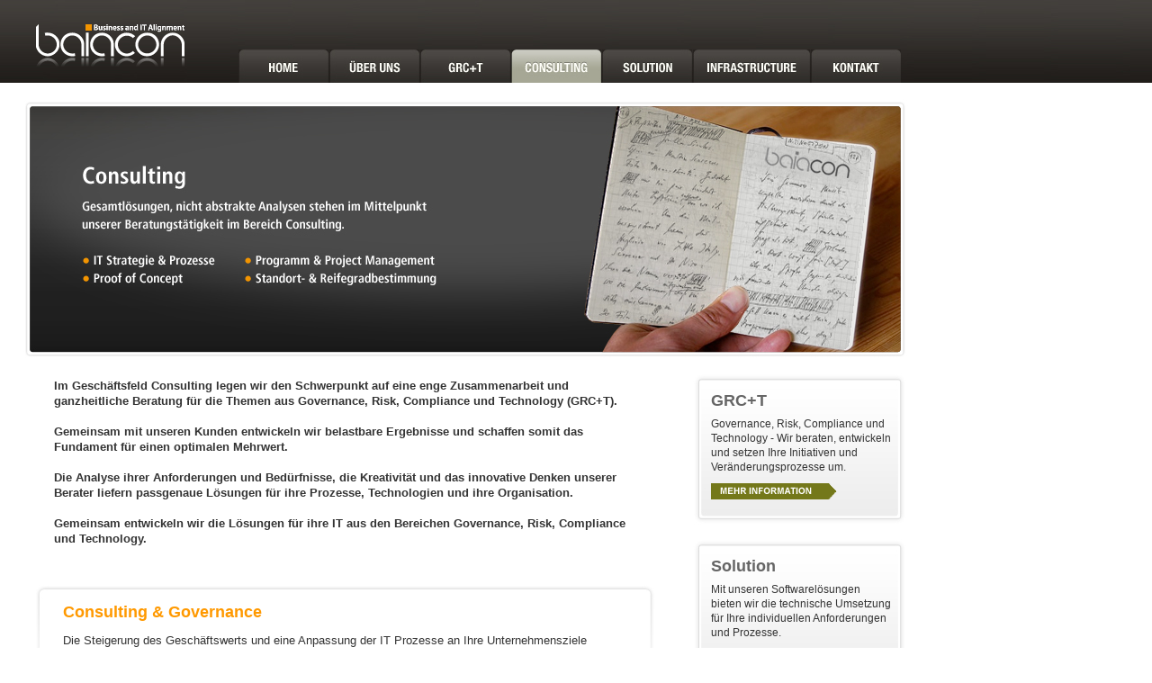

--- FILE ---
content_type: text/html
request_url: http://baiacon.de/consulting.html
body_size: 9811
content:
<!DOCTYPE HTML PUBLIC "-//W3C//DTD HTML 4.01 Transitional//EN"
"http://www.w3.org/TR/html4/loose.dtd">
<html>
<head>
<meta http-equiv="Content-Type" content="text/html; charset=utf-8">
<title>BAIACON Consulting GmbH</title>
<meta name="author" content="Efstathios Staikoulias">
<meta name="publisher" content="Efstathios Staikoulias">
<meta name="description" content="Wir bringen unsere umfassende Projekterfahrung und fundierten Fähigkeiten in eine partnerschaftliche Zusammenarbeit ein, um individuell auf Ihre IT zugeschnittene, passgenaue  Lösungen Sie zu schaffen.">
<meta name="keywords" content=".NET,Abhängigkeit,Abnahme,Abschluss,Abschreibung,Abweichung,Acceptance,Access,Access, Management, Account, Manager, Accounting, Accredited, Active, Active, Directory, Active, Monitoring, Activity, AD, AD, FS, Agreed, Service, Time, Agreement, Akkreditiert, Aktives, Aktives, Monitoring, Aktivität, Alarm, Alert, Alignment, Allmähliche, Wiederherstellung, Amit, Analyse, der, zugrunde, liegenden, Ursache, Analytical, Modelling, Analytisches, Modelling, Änderung, Anforderung, Anlagenaktivierung, Anruf, Anruftyp, Antwortzeit, Anwender, Anwenderprofil, Anwendung, Anwendungsportfolio, Application, Application, Management, Application, Portfolio, Application, Service, Provider, Application, Sizing, Applikation, Arbeitsanweisung, Architecture, Architektur, Assembly, Assessment, Asset, Asset, Management, Asset, Register, Asset-Register, Attribut, Attribute, Audit, Auditierung, Auditing, Auditor, Auditor.AD, Auditoren, Ausfall, Ausfallsicherheit, Ausfallzeit, Auslastung, Auslastungsgrad, Auslösen, Ausnahmebericht, Ausrichtung, Ausserkraftsetzen, Auswirkung, Authority, Matrix, Automatic, Call, Distribution, Availability, Availability, Management, Availability, Management, Information, System, Availability, Plan, Availability-Plan, Backout, Back-out, Backup, BAIACON, Balanced, Scorecard, Barwert-Methode, Baseline, BC, BC, Auditor, BC, Auditor.AD, BC, Auditor.FS, BC, ContractManager.SCSM, BCG, Bedrohung, Benchmark, Benchmarking, Beratung, Best, Practice, Betreiben, Betrieb/Betriebsablauf, Betriebsausgaben, Betriebskosten, Betriebssteuerung, Bewegliche, Anlage, Bewertung, Beziehung, Beziehungsprozesse, Brainstorming, British, Standards, Institution, BS, 15000, Budget, Budgeting, Build, Build, Environment, Build-Umgebung, Business, Business, Capacity, Management, Business, Case, Business, Continuity, Management, Business, Continuity, Plan, Business, Customer, Business, Impact, Analysis, Business, Objective, Business, Operations, Business, Perspective, Business, Process, Business, Relationship, Management, Business, Relationship, Manager, Business, Service, Business, Service, Management, Business, Unit, Business-Aktivitätsmuster, Business-Auswirkungsanalyse, Business-IT-Alignment, Business-Kunde, Business-Prozess, Business-Service, Business-Ziel, Call, Call, Center, Call, Type, Capability, Capability, Maturity, Model, Capability, Maturity, Model, Integration, Capacity, Capacity, Management, Capacity, Management, Information, System, Capacity, Plan, Capacity, Planning, Capacity-Plan, Capacity-Planung, Capital, Expenditure, Capital, Item, Capitalization, Category, Center, Certification, CGEIT, Change, Change, Advisory, Board, Change, Case, Change, History, Change, Management, Change, Model, Change, Record, Change, Request, Change, Schedule, Change, Window, Change-Historie, Change-Modell, Change-Zeitfenster, Charging, Chronological, Analysis, Chronologische, Analyse, CI, Type, CIO, CISA, CISM, CI-Typ, Classification, Client, Closed, Closure, CMM, COBIT, CobiT, Code, of, Practice, Cold, Standby, Commercial, off, the, Shelf, Compliance, Component, Component, Capacity, Management, Component, CI, Component, Failure, Impact, Analysis, Computer, Telephony, Integration, Concurrency, Confidentiality, Configuration, Configuration, Baseline, Configuration, Control, Configuration, Identification, Configuration, Item, Configuration, Management, Configuration, Management, Database, Configuration, Management, System, Configuration, Record, Configuration, Structure, Configuration-Identifizierung, Configuration-Steuerung, Configuration-Struktur, Consultant, consulting, Continual, Service, Improvement, Continuous, Availability, Continuous, Operation, Contract, Contract, Portfolio, ContractManager, Control, Control, Objectives, for, Information, and, related, Technology, Control, perspective, Control, Processes, Controlling, Control-Prozesse, Core, Service, Core, Service, Package, COSO, Cost, Cost, Benefit, Analysis, Cost, Center, Cost, Effectiveness, Cost, Element, Cost, Management, Cost, Type, Cost, Unit, Countermeasure, Course, Corrections, CRAMM, Crisis, Management, Critical, Success, Factor, CSF, Culture, Customer, Customer, Portfolio, Dashboard, Data-to-Information-to-Knowledge-to-Wisdom, Datei, Defekt, Definitive, Media, Library, Dehne, Deliverable, Demand, Management, Deming, Dependency, Deployment, Depreciation, Design, Detection, Development, Development, Environment, Diagnose, Diagnoseskript, Diagnosis, Diagnostic, Script, Dienst, Dienstleistung, Differential, Charging, Differenzierte, Leistungsverrechnung, Direct, Cost, Directory, Directory, Service, Directory-Service, Direkte, Kosten, Do, Nothing, Document, Dokument, Downtime, DPM, Dringlichkeit, Drittpartei, Driver, Druck, Durchsatz, Early, Life, Support, Economies, of, scale, Effectiveness, Effektivität, Efficiency, Effizienz, Efstathios, Emergency, Change, Emergency, Change, Advisory, Board, Entwicklung, Entwicklungsumgebung, Environment, Erfolg, Ergebnis, Erkennung, Error, Erweiterter, Incident-Lebenszyklus, Escalation, Eskalation, eSourcing, Capability, Model, for, Client, Organizations, eSourcing, Capability, Model, for, Service, Providers, Estimation, Etage, Evaluation, Event, Event, Management, Exception, Report, Expanded, Incident, Lifecycle, External, Customer, External, Metric, External, Service, Provider, External, Sourcing, Externe, Messgrösse, Externer, Kunde, Externer, Service, Provider, Externes, Sourcing, Facilities, Management, Fähigkeit, Failure, Failure, Modes, and, Effects, Analysis, Fast, Recovery, Fault, Fault, Tolerance, Fault, Tree, Analysis, Fehler, Fehlerkorrektur, Fehlermöglichkeiten-, und, Auswirkungsanalyse, Fehlertoleranz, Feste, Anlage, Fiktive, Leistungsverrechnung, File, FIM, Financial, Management, Finanzplanung, First-Level, Support, First-line, Support, Fischgrätendiagramm, Fishbone, Diagram, Fit, for, Purpose, Fixed, Cost, Fixed, Facility, Fixkosten, Follow, the, Sun, Forefront, Foundation, Fulfilment, Function, Functional, Escalation, Funktion, Funktionale, Eskalation, Gap, Analysis, Gap-Analyse, Gegenmassnahme, Gegenseitige, Vereinbarung, Gemeinkosten, Geplante, Nicht-Verfügbarkeit, Geschäftsbereich, Geschäftsprozessmanagement, Geschlossen, Geschöftsfeld, Ghosh, Gleichzeitigkeit, Gold, Governance, GPM, Gradual, Recovery, GRC, GRC, &, T, GRC&T, Grenzkosten, Grenzwert, Guideline, Hamburg, Help, Desk, Henning, Hierarchic, Escalation, Hierarchische, Eskalation, High, Availability, High-Level, Hochverfügbarkeit, Hot, Standby, Identität, Identity, Identity, Management, Immediate, Recovery, Impact, Implementation, In, Arbeit, Incident, Incident, Management, Incident, Record, Indirect, Cost, Indirekte, Kosten, Information, Information, Security, Management, Information, Security, Management, System, Information, Security, Policy, Information, Technology, Informationstechnologie, Infrastructure, Infrastructure, Service, Infrastruktur, Infrastrukturservice, Insourcing, Instandsetzung, Integrität, Integrity, Interactive, Voice, Response, Interaktive, Spracherkennung, Intermediate, Recovery, Internal, Customer, Internal, Metric, Internal, Rate, of, Return, Internal, Service, Provider, Internal, Sourcing, International, Organization, for, Standardization, International, Standards, Organisation, Internationale, Standardisierungsorganisation, Interne, Messgrösse, Interne, Zinsfuss-Methode, Interner, Kunde, Interner, Service, Provider, Internes, Sourcing, Internet, Service, Provider, Investitionsausgaben, Investitionsgut, Invocation, ISACA, Ishikawa, Diagram, Ishikawa-Diagramm, ISO, ISO, 9000, ISO, 9001, ISO/IEC, 17799, ISO/IEC, 20000, ISO/IEC, 27001, ISO27001, IT, IT, Directorate, IT, Infrastructure, IT, Leitung, IT, Operations, IT, Operations, Control, IT, Operations, Management, IT, Service, IT, Service, Continuity, Management, IT, Service, Continuity, Plan, IT, Service, Management, IT, Service, Management, Forum, IT, Service, Provider, IT, Steering, Group, IT-Betrieb, IT-Compliance, IT-Governance, ITIL, IT-Infrastruktur, IT-Management, IT-Projekte, IT-Risk, IT-Service-Management, IT-Sicherheitsmanager, ITSM, itsmf, IT-Standards, Job, Description, Job, Scheduling, Kano, Model, Kano-Modell, Kapazität, Kategorie, Kepner, &, Tregoe, Analysis, Kepner-Tregoe-Analyse, Key, Performance, Indicator, Klassifizierung, Knowledge, Base, Knowledge, Management, Known, Error, Known, Error, Database, Known, Error, Datenbank, Known, Error, Record, Kompetenzmatrix, Komponente, Komponenten-CI, Komponentengruppe, Konformität, Kontinuierliche, Verfügbarkeit, Kontinuierlicher, Betrieb, Korrelierende, Messgrössen, Kosten, Kostenart, Kosteneinheit, Kostenelement, Kostenmanagement, Kosten-Nutzen-Analyse, Kosten-Nutzen-Verhältnis, Kostenrechnung, Krisenmanagement, Kritischer, Erfolgsfaktor, Kritsich, Kultur, Kunde, Kunden, Kundenportfolio, Kurskorrekturen, Laufende, Kosten, LDAP, Lebenszyklus, Leistungsverrechnung, Leitlinie, Library, Lieferergebnis, Lifecycle, Line, of, Service, Live, Live, Environment, Live-Umgebung, Lösung, Lösungsprozesse, Maintainability, Major, Incident, Managed, Services, Management, Management, Information, Management, of, Risk, Management, System, Management-Informationen, Management-System , Manager, Managing, Manual, Workaround, Manueller, Workaround, Marginal, Cost, Market, Space, Marktraum, Matrix, Maturity, Maturity, Level, Maximale, Wiederherstellungszeit, nach, einem, Ausfall, Mean, Time, Between, Failures, Mean, Time, Between, Service, Incidents, Mean, Time, To, Repair, Mean, Time, to, Restore, Service, Messgrösse, Metric, Microsoft, Middleware, Migration, Mission, Statement, Model, Modell, Modellierung, Modelling, Monitor, Control, Loop, Monitoring, Motivation, Motiv, Nearshore, Net, Present, Value, Neuer, Kamp, New, IT, Nichts, tun, Notfall-Change, Notional, Charging, Nutzbarkeit, Objective, Objectives, Off, the, Shelf, Office, of, Government, Commerce, Office, of, Public, Sector, Information, Offshore, Onshore, Operate, Operation, Operational, Operational, Cost, Operational, Expenditure, Operational, Level, Agreement, Operations, Bridge, Operations, Bridge , Operations, Control, Operations, Management, Operativ, Opportunitätskosten, Opportunity, Cost, Optimieren, Optimierung, der, Servicebereitstellung, Optimise, Organisation, Outcome, Outsourcing, Overhead, Pain, Value, Analysis, Pareto, Principle, Pareto-Prinzip, Partner, Partnerschaft, Partnership, Passive, Monitoring, Passives, Monitoring, Pattern, of, Business, Activity, Percentage, utilisation, Performance, Performance, Anatomy, Performance, Management, Performance-Anatomie, Pilot, Pilottest, Plan, Plan-Do-Check-Act, Planned, Downtime, Planning, Planung, PMBOK, Policy, Portable, Facility, Post, Implementation, Review, Practice, Preisgestaltung, Prerequisite, for, Success, Pricing, PRINCE2, Print, Priorität, Priority, Proactive, Monitoring, Proactive, Problem, Management, Proaktives, Monitoring, Problem, Problem, Management, Problem, Record, Procedure, Process, Process, Control, Process, Manager, Process, Owner, Production, Environment, Produktionsumgebung, Profil, Profit, Center, Profit, Centre, Pro-forma, Programm, Programme, Project, Projected, Service, Outage, PRojects, IN, Controlled, Environments, Projekt, Provider, Prozess, Prozessbeschreibung, Prozessmanagement, Prozess-Manager, Prozesssteuerung, Qualification, Qualifizierung, Qualität, Qualitätssicherung, Qualitätszyklus, nach, Deming, Quality, Quality, Assurance, Quality, Management, System, Qualitycycle, DEMING, Quick, Win, RACI, Reactive, Monitoring, Reaktionsfähigkeit, Reaktives, Monitoring, Rechte, Reciprocal, Arrangement, Record, Recovery, Recovery, Option, Recovery, Point, Objective, Recovery, Time, Objective, Redundancy, Redundanz, Reife, Reifegrad, Relationship, Relationship, Processes, Release, Release, and, Deployment, Management, Release, Identification, Release, Management, Release, Process, Release, Record, Release, Unit, Release, Window, Release-Identifikation, Release-Prozess, Release-Zeitfenster, Reliability, Remediation, Repair, Reparatur, Reporting, Request, for, Change, Request, Fulfilment, Requirement, Resilience, Resolution, Resolution, Processes, Resource, Response, Time, Responsiveness, Ressource, Restoration, of, Service, Restore, Retire, Return, on, Investment, Return, to, Normal, Review, Richtlinie, Rights, Risiko, Risikobewertung, Risikomanagement, Risikomanagemt, Risk, Risk, Assessment, Risk, Management, Roadmap, Role, Rolle, Rollout, Root, Cause, Root, Cause, Analysis, (RCA), Rückkehr, zum, Regelbetrieb, Running, Costs, Scalability, SCCM, Schadenswertanalyse, Schätzung, Schicht, Schnelle, Wiederherstellung, Schwachstelle, SCOM, Scope, SCSM, Second-Level, Support, Second-line, Support, Security, Security, Management, Security, Policy, Separation, of, Concerns, Servcices, Server, Service, Service, Acceptance, Criteria, Service, Analytics, Service, Asset, Service, Asset, and, Configuration, Management, Service, Capacity, Management, Service, Catalogue, Service, Continuity, Management, Service, Contract, Service, Design, Service, Design, Package, Service, Desk, Service, Failure, Analysis, Service, Hours, Service, Improvement, Plan, Service, Knowledge, Management, System, Service, Level, Service, Level, Agreement, Service, Level, Anforderung, Service, Level, Management, Service, Level, Package, Service, Level, Requirement, Service, Level, Target, Service, Level, Ziel, Service, Maintenance, Objective, Service, Management, Service, Management, Lebenszyklus, Service, Management, Lifecycle, Service, Manager, Service, Operation, Service, Owner, Service, Package, Service, Pipeline, Service, Portfolio, Service, Portfolio, Management, Service, Potential, Service, Provider, Service, Provider, Interface, Service, Provider, Schnittstelle, Service, Provisioning, Optimization, Service, Reporting, Service, Request, Service, Sourcing, Service, Strategy, Service, Transition, Service, Utility, Service, Validation, and, Testing, Service, Valuation, Service, Warranty, Serviceability, Serviceabnahmekriterien, Serviceanalytik, Service-Asset, Serviceausfallanalyse, Servicebewertung, Servicefähigkeit, Servicekatalog, Servicekultur, Servicelinie, Servicepipeline, Serviceportfolio, Servicepotenzial, Servicestunden, Serviceverbesserungsplan, Servicevertrag, Servicewartungsvorgabe, Shift, Sicherheit, Sicherheitsrichtlinie, Simulation, modelling, Simulations-Modelling, Single, Point, of, Contact, Single, Point, of, Failure, Sizing, Skaleneffekt, Skalierbarkeit, SLAM, Chart, SLAM-Diagramm, SMART, Snapshot, Sofortige, Wiederherstellung, Software, Solution, Solutions, Source, Specification, Spezifikation, SQL, Staikoulias, Stakeholder, Standard, Standard, Change, Standard, Operating, Procedures, Standard-Change, Standby, Statement, of, Requirements, Status, Status, Accounting, Statusnachweis, Steuerung, Steuerungsperspektive, Storage, Management, Strategic, Strategie, Strategisch, Strategische, Strategy, Stückkosten, Super, User, Super-User, Supplier, Supplier, and, Contract, Database, Supplier, Management, Supplier-, und, Vertragsdatenbank, Supply, Chain, Support, Group, Support, Hours, Support-Gruppe, Supporting, Service, Support-Stunden, SWOT, SWOT, Analysis, SWOT-Analyse, Synergie-Effekt, System, System,  , System, Management, Systems, Tactical, Tag, Taktisch, Tätigkeitsbeschreibung, Technical, Management, Technical, Observation, Technical, Service, Technical, Support, Technologie, Technology, Tension, Metrics, Term, Terms, of, Reference, Test, Test, Environment, Testumgebung, Third, Party, Third-Level, Support, Threat, Threshold, Throughput, TimeTracker, Tolerierter, Datenverlust, aufgrund, von, Ausfällen, Total, Cost, of, Ownership, Total, Cost, of, Utilization, Total, Quality, Management, Transaction, Transaktion, Transition, Transition, Planning, and, Support, Trend, Analysis, Trendanalyse, Tuning, Typ, I, Service, Provider, Typ, II, Service, Provider, Typ, III, Service, Provider, Überwachung, Umfang, Umgebung,  , Underpinning, Contract, Unit, Cost, Unterstützender, Service, Urgency, Ursache, Usability, Use, Case, User, User, Profile, (UP), Utility, Validation, Value, Value, Chain, Value, for, Money, Value, Network, Value, on, Investment, Variable, Cost, Variable, Cost, Dynamics, Variable, Kosten, Variable, Kostendynamik, Variance, Vereinbarte, Servicezeit, Vereinbarung, Verfahren, Verfügbarkeit, Verification, Verification, and, Audit, Verifizierung, Verifizierung, und, Audit, Version, Vertrag, Vertragsportfolio, Vertraulichkeit, Verzeichnisdienst, Vision, Vital, Business, Function, Voraussetzung, für, den, Erfolg, Vorfall, Vulnerability, Warm, Standby, Warranty, Wartbarkeit, Werte, Wertschöpfungskette, Wertschöpfungsnetzwerk, Wiederherstellen, Wiederherstellung, Wiederherstellung, des, Service, Wiederherstellungsoption, Windows, Wirtschaftlichkeit, Work, in, Progress, Work, Instruction, Workaround, Workload, Zertifizierung, Ziel, Zügige, Wiederherstellung, Zugrunde, liegende, Ursache, Zuverlässigkeit, Zweckmässig, "><meta name="page-topic" content="Dienstleistung">
<meta name="audience" content="Alle"><meta http-equiv="content-language" content="de">
<meta name="robots" content="index, follow">
<meta name="DC.Creator" content="Efstathios Staikoulias">
<meta name="DC.Publisher" content="Efstathios Staikoulias">
<meta name="DC.Description" content="Wir bringen unsere umfassende Projekterfahrung und fundierten Fähigkeiten in eine partnerschaftliche Zusammenarbeit ein, um individuell auf Ihre IT zugeschnittene, passgenaue  Lösungen Sie zu schaffen.">
<meta name="DC.Language" content="de">

<link rel="STYLESHEET" type="text/css" href="styles.css">
<script type="text/javascript">

  var _gaq = _gaq || [];
  _gaq.push(['_setAccount', 'UA-20118275-2']);
  _gaq.push(['_trackPageview']);

  (function() {
    var ga = document.createElement('script'); ga.type = 'text/javascript'; ga.async = true;
    ga.src = ('https:' == document.location.protocol ? 'https://ssl' : 'http://www') + '.google-analytics.com/ga.js';
    var s = document.getElementsByTagName('script')[0]; s.parentNode.insertBefore(ga, s);
  })();

</script>
</head>

<body topmargin="0" leftmargin="0" marginheight="0" marginwidth="0" background="images/bgpage.jpg">

<div id="headerNEU">
<table border="0" cellpadding="0" cellspacing="0" >
	<tr valign="bottom">
		<td><img src="images/trans.gif" width="40" height="92"></td>
		<td><a href="index.html"><img src="images/logo_top.png" border="0"></a></td>
		<td><img src="images/trans.gif" width="60" height="1"></td>
		<td><a href="index.html"><img src="images/navi/nav_home_off.jpg" border="0"></a></td>
		<td><img src="images/trans.gif" width="1" height="1"></td>
		<td><a href="about.html"><img src="images/navi/nav_ueber_off.jpg" border="0"></a></td>
		<td><img src="images/trans.gif" width="1" height="1"></td>
		<td><a href="grct.html"><img src="images/navi/nav_grc_off.jpg" border="0"></a></td>
		<td><img src="images/trans.gif" width="1" height="1"></td>
		<td><img src="images/navi/nav_consulting_on.jpg" border="0"></td>
		<td><img src="images/trans.gif" width="1" height="1"></td>
		<td><a href="solution.html"><img src="images/navi/nav_solution_off.jpg" border="0"></a></td>
		<td><img src="images/trans.gif" width="1" height="1"></td>
		<td><a href="infrastructure.html"><img src="images/navi/nav_infra_off.jpg" border="0"></a></td>
		<td><img src="images/trans.gif" width="1" height="1"></td>
		<td><a href="kontakt.php"><img src="images/navi/nav_kontakt_off.jpg" border="0"></a></td>
		<td><img src="images/trans.gif" width="40" height="1"></td>
	</tr>
</table>
</div>

<div id="contentmood">
	<table border="0" cellpadding="0" cellspacing="0" width="1024">
		<tr>
			<td><img src="images/moods/mood_consulting.jpg"></td>
		</tr>
		<tr>
			<td><img src="images/trans.gif" width="1" height="63"></td>
		</tr>
	</table>
</div>


<div id="contentintro">
	<table border="0" cellpadding="0" cellspacing="0">
		<tr>
			<td class="copyintro">Im Geschäftsfeld Consulting legen wir den Schwerpunkt auf eine enge Zusammenarbeit und ganzheitliche Beratung für die Themen aus Governance, Risk, Compliance und Technology (GRC+T).<br><br>
			Gemeinsam mit unseren Kunden entwickeln wir belastbare Ergebnisse und schaffen somit das Fundament für einen optimalen Mehrwert.<br><br>
			Die Analyse ihrer Anforderungen und Bedürfnisse, die Kreativität und das innovative Denken unserer Berater liefern passgenaue Lösungen für ihre Prozesse, Technologien und ihre Organisation.<br><br>
			Gemeinsam entwickeln wir die Lösungen für ihre IT aus den Bereichen Governance, Risk, Compliance und Technology.
			</td>
		</tr>
	</table>
</div>

<div id="content" style="top:650px; ">
	<table border="0" cellpadding="0" cellspacing="0">
		<tr>
			<td colspan="3"><img src="images/trans.gif" width="1" height="20"></td>
		</tr>
		<tr>
			<td><img src="images/trans.gif" width="20" height="1"></td>
			<td class="teaserhl" width="640">Consulting & Governance</td>
			<td><img src="images/trans.gif" width="20" height="1"></td>
		</tr>
		<tr>
			<td colspan="3"><img src="images/trans.gif" width="1" height="12"></td>
		</tr>	
		<tr>
			<td><img src="images/trans.gif" width="20" height="1"></td>
			<td class="copy">Die Steigerung des Geschäftswerts und eine Anpassung der IT Prozesse an Ihre Unternehmensziele betrachten wir als unsere Aufgabe im Bereich der IT Governance.<br><br>
			Dabei spielen die Auswahl unterstützender Methoden und Prozesse und deren Umsetzung eine entscheidende Rolle. Wir orientieren uns dabei an COBIT (Control Objectives for Information and related Technology), den De-facto-Standard der IT-Governance.<br><br>
			COBIT stellt ein Rahmenwerk für die Einführung einer IT Governance dar. 1993 von der ISACA (Information Systems Audit and Control Association) gegründet, unterstützt COBIT bei der Definition benötigter Kontrollziele, der Auswahl verwendeter Technologien und hilft damit verbundene Geschäftsrisiken zu erkennen und zu verwalten.<br><br>
			Wir unterstützen und beraten Sie bei der Etablierung einer IT Governance auf Basis des COBIT Frameworks in Ihrem Unternehmen. Dabei begleiten wir Sie auf jedem Schritt des Prozesses: von der Planung über die Konzeptionierung bis hin zur Umsetzung.<br><br>
			Darüber hinaus unterstützen und beraten wir Sie gerne in folgenden Bereichen:<br><br>
			<strong><font color="#ff9900">•</font>&nbsp;&nbsp;Standort - & Reifegradbestimmung mit den COBIT Maturity Model</strong><br>
			<strong><font color="#ff9900">•</font>&nbsp;&nbsp;Auditierung und Bewertung bestehender IT Governance Prozesse</strong><br>
			<strong><font color="#ff9900">•</font>&nbsp;&nbsp;Auditierung und Bewertung bestehender IT Service Management Prozesse</strong><br>
			<strong><font color="#ff9900">•</font>&nbsp;&nbsp;Etablierung einer IT Revision</strong><br>
			<strong><font color="#ff9900">•</font>&nbsp;&nbsp;Awareness (Verständnis) Workshops zum Thema IT Governance und IT Service Management</strong><br>
			<strong><font color="#ff9900">•</font>&nbsp;&nbsp;Werkzeug-Evaluierung und Wirtschaftlichkeitsbetrachtung</strong><br>
			<strong><font color="#ff9900">•</font>&nbsp;&nbsp;Coaching</strong><br>

			</td>
			<td><img src="images/trans.gif" width="20" height="1"></td>
		</tr>
		<tr>
			<td colspan="3"><img src="images/trans.gif" width="1" height="40"></td>
		</tr>	
		<tr>
			<td><img src="images/trans.gif" width="20" height="1"></td>
			<td class="copy" width="500" background="images/ticker.gif"><img src="images/trans.gif" width="1" height="1"></td>
			<td><img src="images/trans.gif" width="20" height="1"></td>
		</tr>
		<tr>
			<td colspan="3"><img src="images/trans.gif" width="1" height="40"></td>
		</tr>
		<tr>
			<td><img src="images/trans.gif" width="20" height="1"></td>
			<td class="teaserhl">Consulting & Risk</td>
			<td><img src="images/trans.gif" width="20" height="1"></td>
		</tr>
		<tr>
			<td colspan="3"><img src="images/trans.gif" width="1" height="12"></td>
		</tr>	
		<tr>
			<td><img src="images/trans.gif" width="20" height="1"></td>
			<td class="copy">Das Bundesamt für Sicherheit in der Informationstechnik (BSI) hat als nationale Sicherheitsbehörde das Ziel, die IT-Sicherheit in Deutschland voran zu bringen. Mit einer Vielzahl von Angeboten rund um die IT Sicherheit richtet sich das BSI dabei nicht nur an die Bundesbehörden, sondern auch an die Hersteller sowie an private und gewerbliche Nutzer und Anbieter von Informationstechnik.<br><br>
			Dabei sind u.a. die IT Grundschutz-Kataloge entstanden die Empfehlungen zu Methoden, Prozessen und Vorgehensweisen zusammenfassen.<br><br>
			Wir unterstützen und beraten Sie bei der Einführung von BSI-konformen Prozessen und Konzepten zur IT Infrastrukturkonfiguration in Ihrem Unternehmen.
			<td><img src="images/trans.gif" width="20" height="1"></td>
		</tr>
		<tr>
			<td colspan="3"><img src="images/trans.gif" width="1" height="40"></td>
		</tr>	
		<tr>
			<td><img src="images/trans.gif" width="20" height="1"></td>
			<td class="copy" width="500" background="images/ticker.gif"><img src="images/trans.gif" width="1" height="1"></td>
			<td><img src="images/trans.gif" width="20" height="1"></td>
		</tr>
		<tr>
			<td colspan="3"><img src="images/trans.gif" width="1" height="40"></td>
		</tr>
		<tr>
			<td><img src="images/trans.gif" width="20" height="1"></td>
			<td class="teaserhl">Consulting & Compliance</td>
			<td><img src="images/trans.gif" width="20" height="1"></td>
		</tr>
		<tr>
			<td colspan="3"><img src="images/trans.gif" width="1" height="12"></td>
		</tr>	
		<tr>
			<td><img src="images/trans.gif" width="20" height="1"></td>
			<td class="copy">Können Sie die Effizienz und den Status Ihrer umgesetzten Compliance Prozesse abschätzen und bewerten? Können Sie darüber hinaus Aussagen über die Umsetzung von rechtlichen und geschäftskritischen Compliance Anforderungen machen, um Risiken und Strafen bei Nichteinhaltung zu vermeiden? Leben Sie mit zu viel oder zu wenig Compliance?<br><br>
			„You can’t manage what you don’t measure“ - Ein effizientes Compliance Management benötigt Informationen über den aktuellen Status der Compliance Prozesse. Mit der Bestimmung des Reifegrades erhalten Sie konkrete Aussagen über den aktuellen Stand und die Wirksamkeit Ihrer Compliance Prozesse. Stärken und Schwächen werden erkannt, Prozesse bei Bedarf angepasst oder neu gestaltet und so die Wettbewerbsfähigkeit erhalten.<br><br>
			Mit unterschiedlichen Methoden analysieren und dokumentieren wir zunächst die aktuelle Reife Ihrer Compliance Prozesse. Diese im Vorfeld durchgeführte Klassifizierung (Anforderungs- und Risikoanalyse) Ihres Unternehmens und die darauf basierende Konzeptionierung und Implementierung von Compliance Prozessen bilden den Kern unserer Leistung.<br><br>
			Bei der Durchführung greifen wir auf unser technisches Know-how und unsere Kenntnisse rechtlicher Anforderungen zurück. Damit unterstützten wir Sie bei der Gestaltung ihrer individuellen Compliance mit<br><br>
			<strong><font color="#ff9900">•</font>&nbsp;&nbsp;Konzeptionierung & Implementierung</strong><br>
			<strong><font color="#ff9900">•</font>&nbsp;&nbsp;Standort- & Reifegradbestimmung</strong><br>
			<td><img src="images/trans.gif" width="20" height="1"></td>
		</tr>	
		<tr>
			<td colspan="3"><img src="images/trans.gif" width="1" height="40"></td>
		</tr>	
		<tr>
			<td><img src="images/trans.gif" width="20" height="1"></td>
			<td class="copy" width="500" background="images/ticker.gif"><img src="images/trans.gif" width="1" height="1"></td>
			<td><img src="images/trans.gif" width="20" height="1"></td>
		</tr>
		<tr>
			<td colspan="3"><img src="images/trans.gif" width="1" height="40"></td>
		</tr>
		<tr>
			<td><img src="images/trans.gif" width="20" height="1"></td>
			<td class="teaserhl">Consulting & Technology</td>
			<td><img src="images/trans.gif" width="20" height="1"></td>
		</tr>
		<tr>
			<td colspan="3"><img src="images/trans.gif" width="1" height="12"></td>
		</tr>	
		<tr>
			<td><img src="images/trans.gif" width="20" height="1"></td>
			<td class="copy">Die Einführung neuer Technologien steht mindestens auf lange Sicht unter dem Aspekt Gewinne zu steigern oder Kosten zu reduzieren. Die Frage, die sich also vor der Investition und der Einführung einer neuen Technologie stellt ist: „Wie wirtschaftlich ist die Entscheidung für ein entsprechendes Produkt?“.<br><br>
			Daneben sollten bei der Einführung von neuen Technologien die damit einhergehenden Risiken berücksichtigt werden. Beispielhaft sind hier die Risiken hinsichtlich Gesamtkosten und Leistungsumfang, Integration in die bestehende Systemlandschaft oder vorhandene Schnittstellen, wie auch Risiken bei der Akzeptanz der neuen Technologien.<br><br>
			Ein Proof-of-Concept, welches wichtige Komponenten oder die erste Umsetzung der neuen Technologien und Konzepte in einer kontrollierten Umgebung realisiert, wird vor der eigentlichen Gesamteinführung durchgeführt. Das Ergebnis und die Bewertung dieser Machbarkeitsstudie bilden das Fundament für fundierte Entscheidungen und erhöht die Sicherheit.<br><br>
			Wir unterstützen Sie bei der<br><br>
			<strong><font color="#ff9900">•</font>&nbsp;&nbsp;Erstellung von Wirtschaftlichkeitsbetrachtung</strong><br>
			<strong><font color="#ff9900">•</font>&nbsp;&nbsp;Planung & Durchführung Proof-Of-Concept</strong><br>
			<strong><font color="#ff9900">•</font>&nbsp;&nbsp;Bewertung von Risiken, Leistungsumfang und Integrationsmöglichkeiten</strong><br>
			<td><img src="images/trans.gif" width="20" height="1"></td>
		</tr>	
	</table>
</div>

<div style="position:absolute; top:2430px; left:0px;">
	<table cellpadding="0" cellspacing="0" border="0">
		<tr>
			<td bgcolor="#e5e5e5" colspan="2"><img src="images/trans.gif" height="1" width="1024"></td>
		</tr>
		<tr>
			<td colspan="2"><img src="images/trans.gif" height="6" width="1"></td>
		</tr>
		<tr>
			<td><img src="images/trans.gif" height="1" width="5"></td>			
			<td class="metaaktiv"><a href="index.html" class="meta">Home</a> | <a href="impressum.html" class="meta">Impressum</a> | <a href="kontakt.php" class="meta">Kontakt</a></td>
		</tr>
		<tr>
			<td colspan="2"><img src="images/trans.gif" height="30" width="1"></td>
		</tr>
	</table>
</div>


<div id="teaserhome" style="position:absolute; top:415px; left:770px;">
	<table cellpadding="0" cellspacing="0" border="0">
		<tr>
			<td colspan="3"><img src="images/trans.gif" width="1" height="20"></td>
		</tr>
		<tr>
			<td><img src="images/trans.gif" height="1" width="20"></td>
			<td width="200" valign="top"><a href="grct.hmtl" class="teaserhl2">GRC+T</a></td>
			<td><img src="images/trans.gif" height="1" width="1"></td>
		</tr>
		<tr>
			<td colspan="3"><img src="images/trans.gif" width="1" height="7"></td>
		</tr>
		<tr>
			<td><img src="images/trans.gif" height="1" width="1"></td>
			<td width="200" class="teasercopy" valign="top">Governance, Risk, Compliance und Technology - Wir beraten, entwickeln und setzen Ihre Initiativen und Veränderungsprozesse um.</td>
			<td><img src="images/trans.gif" height="1" width="1"></td>
		</tr>
		<tr>
			<td colspan="3"><img src="images/trans.gif" width="1" height="10"></td>
		</tr>
		<tr>
			<td><img src="images/trans.gif" height="1" width="1"></td>
			<td width="200"><a href="grct.html"><img src="images/mehr_link.png" border="0"></a></td>
			<td><img src="images/trans.gif" height="1" width="1"></td>
		</tr>
	</table>		
</div>

<div id="teaserhome" style="position:absolute; top:599px; left:770px;">
	<table cellpadding="0" cellspacing="0" border="0">
		<tr>
			<td colspan="3"><img src="images/trans.gif" width="1" height="20"></td>
		</tr>
		<tr>
			<td><img src="images/trans.gif" height="1" width="20"></td>
			<td width="200" valign="top"><a href="solution.html" class="teaserhl2">Solution</a></td>
			<td><img src="images/trans.gif" height="1" width="1"></td>
		</tr>
		<tr>
			<td colspan="3"><img src="images/trans.gif" width="1" height="7"></td>
		</tr>
		<tr>
			<td><img src="images/trans.gif" height="1" width="1"></td>
			<td width="200" class="teasercopy" valign="top">Mit unseren Softwarelösungen<br>bieten wir die technische Umsetzung für Ihre individuellen Anforderungen und Prozesse.</td>
			<td><img src="images/trans.gif" height="1" width="1"></td>
		</tr>
		<tr>
			<td colspan="3"><img src="images/trans.gif" width="1" height="10"></td>
		</tr>
		<tr>
			<td><img src="images/trans.gif" height="1" width="1"></td>
			<td width="200"><a href="solution.html"><img src="images/mehr_link.png" border="0"></a></td>
			<td><img src="images/trans.gif" height="1" width="1"></td>
		</tr>
	</table>		
</div>

<div id="teaserhome" style="position:absolute; top:783px; left:770px;">
	<table cellpadding="0" cellspacing="0" border="0">
		<tr>
			<td colspan="3"><img src="images/trans.gif" width="1" height="20"></td>
		</tr>
		<tr>
			<td><img src="images/trans.gif" height="1" width="20"></td>
			<td width="200" valign="top"><a href="infrastructure.html" class="teaserhl2">Infrastructure</a></td>
			<td><img src="images/trans.gif" height="1" width="1"></td>
		</tr>
		<tr>
			<td colspan="3"><img src="images/trans.gif" width="1" height="7"></td>
		</tr>
		<tr>
			<td><img src="images/trans.gif" height="1" width="1"></td>
			<td width="200" class="teasercopy" valign="top">Fachliche und technische Umsetzung und Transformationen auf der Basis von Spitzentechnologie.</td>
			<td><img src="images/trans.gif" height="1" width="1"></td>
		</tr>
		<tr>
			<td colspan="3"><img src="images/trans.gif" width="1" height="10"></td>
		</tr>
		<tr>
			<td><img src="images/trans.gif" height="1" width="1"></td>
			<td width="200"><a href="infrastructure.html"><img src="images/mehr_link.png" border="0"></a></td>
			<td><img src="images/trans.gif" height="1" width="1"></td>
		</tr>
	</table>		
</div>

<div id="teaserkontakt2" style="position:absolute; top:967px; left:770px;">
	<table cellpadding="0" cellspacing="0" border="0">
		<tr>
			<td colspan="3"><img src="images/trans.gif" width="1" height="25"></td>
		</tr>
		<tr>
			<td><img src="images/trans.gif" height="1" width="20"></td>
			<td width="200" valign="top"><a href="kontakt.php" class="teaserhl2">Sie haben Fragen?</a></td>
			<td><img src="images/trans.gif" height="1" width="1"></td>
		</tr>
		<tr>
			<td colspan="3"><img src="images/trans.gif" width="1" height="15"></td>
		</tr>
		<tr>
			<td><img src="images/trans.gif" height="1" width="1"></td>
		  <td width="200" class="teasercopy" valign="top">Kontaktieren Sie uns jederzeit, wir helfen Ihnen sehr gerne weiter.<br><br>	
			E-Mail<img src="images/trans.gif" height="1" width="10"><a href="mailto:info@baiacon.de" class="copylink">info@baiacon.de</a><br>
			Telefon<img src="images/trans.gif" height="1" width="5">+49.40.69635311
			</td>
			<td><img src="images/trans.gif" height="1" width="1"></td>
		</tr>
		<tr>
			<td colspan="3"><img src="images/trans.gif" width="1" height="15"></td>
		</tr>
		<tr>
			<td><img src="images/trans.gif" height="1" width="1"></td>
			<td width="200"><a href="kontakt.php"><img src="images/kontakt_link.png" border="0"></a></td>
			<td><img src="images/trans.gif" height="1" width="1"></td>
		</tr>
	</table>		
</div>


</body>
</html>


--- FILE ---
content_type: text/css
request_url: http://baiacon.de/styles.css
body_size: 953
content:
/* CSS Document */

.copy {
font-size: 13px; font-family: Arial, Helvetica, sans-serif; text-decoration: none;
color: #333333; line-height:18px}

.copyintro {
font-size: 13px; font-weight:bold; font-family: Arial, Helvetica, sans-serif; text-decoration: none;
color: #333333; line-height:17px} 
 
.teasercopy {
font-size: 12px; font-family: Arial, Helvetica, sans-serif; text-decoration: none;
color: #333333; line-height:16px}
 
.teaserhl {
font-size: 18px; font-family: Arial, Helvetica, sans-serif; font-weight:bold; text-decoration: none;
color: #ff9900;}

.teaserhl2 {
font-size: 18px; font-family: Arial, Helvetica, sans-serif; font-weight:bold; text-decoration: none;
color: #666666;}
 
.pflicht {
font-size: 10px; font-family: Arial, Helvetica, sans-serif; text-decoration: none;
color: #333333; line-height:18px}
 
.fehler {
font-size: 12px; font-family: Arial, Helvetica, sans-serif; text-decoration: none;
color: #ff0000;}

/*Copylink*/
A.copylink:link{
	font-family: Arial, Helvetica, sans-serif;
	font-size: 13px;
	color: #333333;
	line-height: 16px;
	font-weight: normal;
	text-decoration:none;
}

A.copylink:visited{
	font-family: Arial, Helvetica, sans-serif;
	font-size: 13px;
	color: #333333;
	line-height: 16px;
	font-weight: normal;
	text-decoration:none;
}

A.copylink:hover{
	font-family: Arial, Helvetica, sans-serif;
	font-size: 13px;
	color: #f29400;
	line-height: 16px;
	font-weight: normal;
	text-decoration:underline;
}

A.copylink:active{
	font-family: Arial, Helvetica, sans-serif;
	font-size: 13px;
	color: #333333;
	line-height: 16px;
	font-weight: normal;
	text-decoration:none;
}
/* ========================================== */
 
 /*Teasercopylink*/
A.teasercopylink:link{
	font-family: Arial, Helvetica, sans-serif;
	font-size: 12px;
	color: #333333;
	line-height: 16px;
	font-weight: normal;
	text-decoration:none;
}

A.teasercopylink:visited{
	font-family: Arial, Helvetica, sans-serif;
	font-size: 12px;
	color: #333333;
	line-height: 16px;
	font-weight: normal;
	text-decoration:none;
}

A.teasercopylink:hover{
	font-family: Arial, Helvetica, sans-serif;
	font-size: 12px;
	color: #f29400;
	line-height: 16px;
	font-weight: normal;
	text-decoration:underline;
}

A.teasercopylink:active{
	font-family: Arial, Helvetica, sans-serif;
	font-size: 12px;
	color: #333333;
	line-height: 16px;
	font-weight: normal;
	text-decoration:none;
}
/* ========================================== */

 
 /* Start TeaserHL*/
.teaserhl:link {
font-size: 18px; font-family: Arial, Helvetica, sans-serif; font-weight:bold; text-decoration: none;
color: #ff9900;}

.teaserhl:visited {
font-size: 18px; font-family: Arial, Helvetica, sans-serif; font-weight:bold; text-decoration: none;
color: #ff9900;}

.textlink:hover {
font-size: 18px; font-family: Arial, Helvetica, sans-serif; font-weight:bold; text-decoration:underline;
color: #ff9900;}
 
.teaserhl:aktiv {
font-size: 18px; font-family: Arial, Helvetica, sans-serif; font-weight:bold; text-decoration: none;
color: #ff9900;}
/* Ende Link*/ 

 /* Start meta*/
.meta:link {
 font-size: 10px; font-family: Arial, Helvetica, sans-serif; text-decoration: none; color: #999999; 
 }

.meta:visited {
 font-size: 10px; font-family: Arial, Helvetica, sans-serif; text-decoration: none; color: #999999; 
 }

.meta:hover {
 font-size: 10px; font-family: Arial, Helvetica, sans-serif; text-decoration: underline; color: #999999; 
 }
 
 .meta:aktiv {
 font-size: 10px; font-family: Arial, Helvetica, sans-serif; text-decoration: none; color: #999999; 
 }
 
.metaaktiv {
 font-size: 10px; font-family: Arial, Helvetica, sans-serif; text-decoration: none; color: #999999; 
 }
/* Ende Link*/ 
 
 /* Start Formular*/
input#style{
	width: 350px;
	height: 21px;
	font-family: Arial, Helvetica, sans-serif;
	font-size:12px;
	font-weight:bold;
	color:#999999;
	padding:3px;
	background-image:url(images/bg_input.jpg);
	background-repeat: no-repeat;
	border:0px;
}


 
textarea#styled {
	width: 350px;
	height: 100px;
	font-family: Arial, Helvetica, sans-serif;
	font-size:12px;
	font-weight:regular;
	padding:3px;
	color:#999999;
	background-image: url(images/bg_textfeld.jpg);
	background-repeat: no-repeat;
	border:0px;
}
 
/* Ende Formular*/
 







 /* Start DIVs*/

#headerNEU {
position:absolute; top:0px; left:0px; width:1024px; height:92px; z-index:1;
}
 
#homemood {
position:absolute; top:92px; left:0px; width:1096px; height:334px; z-index:1;
}
 
#contentmood {
 position:absolute; top:110px; left:25px; z-index:1;
 }
  
#contentintro {
position:absolute; top:420px; left:60px; width:650px; height:auto; z-index:1;
}

#content {
position:absolute; top:140px;left:40px; width:700px; height:auto; z-index:1; background-image:url(images/content_klammer.jpg); background-repeat:no-repeat;
}

#contentnomood{
position:absolute; top:140px;left:40px; width:700px; height:auto; z-index:1; 
}

#formContent {
position:absolute; top:425px; left:330px; width:650px; height:auto; z-index:1;
}

 
#bgimage {
position:absolute; top:0px; left:600px; width:500px; height:650; z-index:1; 
}
 
#teaserhome {
background-image:url(images/bgteaser_home.jpg); background-repeat:no-repeat; width:237px; height:168px; z-index:1; 
}

#teaserkontakt {
background-image:url(images/bgteaser_kontakt.jpg);top:420px; left:50px; background-repeat:no-repeat; width:245px; height:316px; z-index:1; 
}

#teaserkontakt2 {
background-image:url(images/bgteaser_kontakt2.jpg);top:420px; left:50px; background-repeat:no-repeat; width:245px; height:215px; z-index:1; 
}



 /* Ende DIVs*/
 


 
